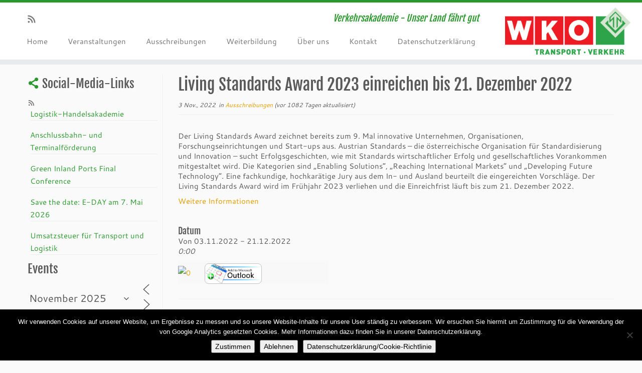

--- FILE ---
content_type: text/css
request_url: https://www.verkehrsakademie.at/wp-content/uploads/fonts/6d45c946dfa5f338fd944d6e97420fee/font.css?v=1661445266
body_size: 176
content:
/*
 * Font file created by Local Google Fonts 0.12
 * Created: Thu, 25 Aug 2022 16:34:25 +0000
 * Handle: tc-gfonts
*/

@font-face {
	font-family: 'Fjalla One';
	font-style: normal;
	font-weight: 400;
	font-display: fallback;
	src: url('fjalla-one-v13-latin-regular.eot?v=1661445265');
	src: local(''),
		url('fjalla-one-v13-latin-regular.eot?v=1661445265?#iefix') format('embedded-opentype'),
		url('fjalla-one-v13-latin-regular.woff2?v=1661445265') format('woff2'),
		url('fjalla-one-v13-latin-regular.woff?v=1661445265') format('woff'),
		url('fjalla-one-v13-latin-regular.ttf?v=1661445265') format('truetype'),
		url('fjalla-one-v13-latin-regular.svg?v=1661445265#FjallaOne') format('svg');
}

@font-face {
	font-family: 'Cantarell';
	font-style: normal;
	font-weight: 400;
	font-display: fallback;
	src: url('cantarell-v15-latin-regular.eot?v=1661445265');
	src: local(''),
		url('cantarell-v15-latin-regular.eot?v=1661445265?#iefix') format('embedded-opentype'),
		url('cantarell-v15-latin-regular.woff2?v=1661445265') format('woff2'),
		url('cantarell-v15-latin-regular.woff?v=1661445265') format('woff'),
		url('cantarell-v15-latin-regular.ttf?v=1661445265') format('truetype'),
		url('cantarell-v15-latin-regular.svg?v=1661445265#Cantarell') format('svg');
}



--- FILE ---
content_type: text/css
request_url: https://www.verkehrsakademie.at/wp-content/themes/customizr/inc/assets/css/green2.min.css?ver=3.3.23
body_size: 2529
content:
/*!
 * Customizr v3.3.23
 *
 * Licensed under the GNU General Public License v2 or later
 * http://www.gnu.org/licenses/gpl-2.0.html
 * Customized by Nicolas Guillaume (nikeo) and built upon the Twitter Bootstrap Framework (Designed and built with all the love in the world @twitter by @mdo and @fat)
 */.clearfix:after,.clearfix:before{display:table;content:"";line-height:0}.clearfix:after{clear:both}.hide-text{font:0/0 a;color:transparent;text-shadow:none;background-color:transparent;border:0}.input-block-level{display:block;width:100%;min-height:30px;-webkit-box-sizing:border-box;-moz-box-sizing:border-box;box-sizing:border-box}a:focus{outline:#2B982D auto 5px;outline-offset:-2px}a{color:#2B982D;text-decoration:none}a:focus,a:hover{color:#1a8d43;text-decoration:underline}blockquote{border-left:5px solid #2B982D}.btn-link{border-color:transparent;cursor:pointer;color:#2B982D;-webkit-border-radius:0;-moz-border-radius:0;border-radius:0}.btn-link:focus,.btn-link:hover{color:#1a8d43;text-decoration:underline;background-color:transparent}.btn-primary{color:#fff;text-shadow:0 -1px 0 rgba(0,0,0,.25);background-color:#21b455;background-image:-moz-linear-gradient(top,#2B982D,#1a8d43);background-image:-webkit-gradient(linear,0 0,0 100%,from(#2B982D),to(#1a8d43));background-image:-webkit-linear-gradient(top,#2B982D,#1a8d43);background-image:-o-linear-gradient(top,#2B982D,#1a8d43);background-image:linear-gradient(to bottom,#2B982D,#1a8d43);background-repeat:repeat-x;border-color:#1a8d43 #1a8d43 #0e4d24;border-color:rgba(0,0,0,.1) rgba(0,0,0,.1) rgba(0,0,0,.25);filter:progid:DXImageTransform.Microsoft.gradient(enabled=false)}.btn-primary.active,.btn-primary.disabled,.btn-primary:active,.btn-primary:focus,.btn-primary:hover,.btn-primary[disabled]{color:#fff;background-color:#1a8d43}.btn-info{color:#fff;text-shadow:0 -1px 0 rgba(0,0,0,.25);background-color:#5be18a;background-image:-moz-linear-gradient(top,#75e59c,#34da6e);background-image:-webkit-gradient(linear,0 0,0 100%,from(#75e59c),to(#34da6e));background-image:-webkit-linear-gradient(top,#75e59c,#34da6e);background-image:-o-linear-gradient(top,#75e59c,#34da6e);background-image:linear-gradient(to bottom,#75e59c,#34da6e);background-repeat:repeat-x;border-color:#34da6e #34da6e #1ea34d;border-color:rgba(0,0,0,.1) rgba(0,0,0,.1) rgba(0,0,0,.25);filter:progid:DXImageTransform.Microsoft.gradient(enabled=false)}.btn-info.active,.btn-info.disabled,.btn-info:active,.btn-info:focus,.btn-info:hover,.btn-info[disabled]{color:#fff;background-color:#34da6e}.btn:focus{outline:#2B982D auto 5px;outline-offset:-2px}.btn-group.open .btn-primary.dropdown-toggle{background-color:#1a8d43}.btn-group.open .btn-info.dropdown-toggle{background-color:#34da6e}.carousel-control:focus,.carousel-control:hover{color:#2B982D;text-decoration:none;opacity:.9;filter:alpha(opacity=90)}.dropdown-menu>.active>a,.dropdown-menu>.active>a:focus,.dropdown-menu>.active>a:hover{color:#fff;text-decoration:none;outline:0;background-color:#24c55d;background-image:-moz-linear-gradient(top,#2B982D,#22b857);background-image:-webkit-gradient(linear,0 0,0 100%,from(#2B982D),to(#22b857));background-image:-webkit-linear-gradient(top,#2B982D,#22b857);background-image:-o-linear-gradient(top,#2B982D,#22b857);background-image:linear-gradient(to bottom,#2B982D,#22b857);background-repeat:repeat-x;filter:progid:DXImageTransform.Microsoft.gradient(startColorstr='#ff26ce61', endColorstr='#ff22b857', GradientType=0)}.uneditable-input,input[type=color],input[type=date],input[type=datetime-local],input[type=datetime],input[type=email],input[type=month],input[type=number],input[type=password],input[type=search],input[type=tel],input[type=text],input[type=time],input[type=url],input[type=week],textarea{background-color:#fff;border:1px solid #ccc;-webkit-box-shadow:inset 0 1px 1px rgba(0,0,0,.075);-moz-box-shadow:inset 0 1px 1px rgba(0,0,0,.075);box-shadow:inset 0 1px 1px rgba(0,0,0,.075);-webkit-transition:border linear .2s,box-shadow linear .2s;-moz-transition:border linear .2s,box-shadow linear .2s;-o-transition:border linear .2s,box-shadow linear .2s;transition:border linear .2s,box-shadow linear .2s}.uneditable-input:focus,input[type=color]:focus,input[type=date]:focus,input[type=datetime-local]:focus,input[type=datetime]:focus,input[type=email]:focus,input[type=month]:focus,input[type=number]:focus,input[type=password]:focus,input[type=search]:focus,input[type=tel]:focus,input[type=text]:focus,input[type=time]:focus,input[type=url]:focus,input[type=week]:focus,textarea:focus{border-color:#2B982D;outline:0;-webkit-box-shadow:0 0 8px #2B982D;-moz-box-shadow:0 0 8px #2B982D;box-shadow:0 0 8px #2B982D}input[type=checkbox]:focus,input[type=file]:focus,input[type=radio]:focus,select:focus{outline:#2B982D auto 5px;outline-offset:-2px}.navbar-link{color:#777}.navbar-link:focus,.navbar-link:hover{color:#2B982D}.navbar .nav>li>a:focus,.navbar .nav>li>a:hover{background-color:transparent;color:#2B982D;text-decoration:none}.navbar .btn-navbar{float:right;padding:7px 10px;margin-left:5px;margin-right:5px;color:#fff;text-shadow:0 -1px 0 rgba(0,0,0,.25);background-color:#1d9f4b;background-image:-moz-linear-gradient(top,#22b857,#167838);background-image:-webkit-gradient(linear,0 0,0 100%,from(#22b857),to(#167838));background-image:-webkit-linear-gradient(top,#22b857,#167838);background-image:-o-linear-gradient(top,#22b857,#167838);background-image:linear-gradient(to bottom,#22b857,#167838);background-repeat:repeat-x;border-color:#167838 #167838 #0a371a;border-color:rgba(0,0,0,.1) rgba(0,0,0,.1) rgba(0,0,0,.25);filter:progid:DXImageTransform.Microsoft.gradient(enabled=false);-webkit-box-shadow:inset 0 1px 0 rgba(255,255,255,.1),0 1px 0 rgba(255,255,255,.075);-moz-box-shadow:inset 0 1px 0 rgba(255,255,255,.1),0 1px 0 rgba(255,255,255,.075);box-shadow:inset 0 1px 0 rgba(255,255,255,.1),0 1px 0 rgba(255,255,255,.075)}.navbar .btn-navbar.active,.navbar .btn-navbar.disabled,.navbar .btn-navbar:active,.navbar .btn-navbar:focus,.navbar .btn-navbar:hover,.navbar .btn-navbar[disabled]{color:#fff}.navbar .nav li.dropdown>a:focus .caret,.navbar .nav li.dropdown>a:hover .caret{border-top-color:#2B982D;border-bottom-color:#2B982D}.navbar .nav li.dropdown.active>.dropdown-toggle,.navbar .nav li.dropdown.open.active>.dropdown-toggle,.navbar .nav li.dropdown.open>.dropdown-toggle{background-color:#e5e5e5;color:#2B982D}.nav-list>.active>a,.nav-list>.active>a:focus,.nav-list>.active>a:hover{color:#fff;text-shadow:0 -1px 0 rgba(0,0,0,.2);background-color:#2B982D}.nav-pills>.active>a,.nav-pills>.active>a:focus,.nav-pills>.active>a:hover{color:#fff;background-color:#2B982D}.nav .dropdown-toggle .caret{border-top-color:#2B982D;border-bottom-color:#2B982D;margin-top:6px}.nav .dropdown-toggle:focus .caret,.nav .dropdown-toggle:hover .caret{border-top-color:#1a8d43;border-bottom-color:#1a8d43}a.thumbnail:focus,a.thumbnail:hover{border-color:#2B982D;-webkit-box-shadow:0 1px 4px rgba(0,105,214,.25);-moz-box-shadow:0 1px 4px rgba(0,105,214,.25);box-shadow:0 1px 4px rgba(0,105,214,.25)}.tc-header{border-top:5px solid #2B982D}.navbar .btn-navbar.active,.navbar .btn-navbar.disabled,.navbar .btn-navbar:active,.navbar .btn-navbar:focus,.navbar .btn-navbar:hover,.navbar .btn-navbar[disabled]{background-color:#1a8d43;background-position:0 -30px}.navbar .nav>li.current-menu-ancestor>a,.navbar .nav>li.current-menu-item>a,.site-description{color:#2B982D}.navbar .nav li.current-menu-ancestor>a .caret,.navbar .nav li.dropdown.current-menu-ancestor>a .caret,.navbar .nav li.dropdown.current-menu-item>a .caret,.navbar .nav li.dropdown.open.current-menu-ancestor>.dropdown-toggle .caret,.navbar .nav li.dropdown.open>.dropdown-toggle .caret,.navbar .nav>li.current-menu-item>a .caret{border-top-color:#2B982D;border-bottom-color:#2B982D}.dropdown-menu>li.current-menu-ancestor>a,.dropdown-menu>li.current-menu-item>a,.dropdown-menu>li>a:focus,.dropdown-menu>li>a:hover,.dropdown-submenu:focus>a,.dropdown-submenu:hover>a{color:#2B982D}.dropdown-menu>li.current-menu-ancestor>a:after,.dropdown-menu>li.current-menu-item>a:after,.dropdown-submenu:hover>a:after{border-left-color:#2B982D}a+span.tc-external:after{color:#2B982D}table{border-bottom:5px solid rgba(38,206,97,.5);border-collapse:collapse;border-spacing:0;font-size:14px;line-height:2;margin:0 0 20px;width:100%}th{font-weight:700;border-bottom:1px solid rgba(38,206,97,.5)}td{border-top:1px solid #ededed;padding:6px 10px 6px 0}.widget h3:before{color:#2B982D}.archive .archive-header .format-icon:before,.search .search-header .format-icon:before{color:#2B982D;opacity:1;line-height:.2em}.comments-link .tc-comment-bubble,.page-links button.btn,.social-block a:hover,.tc-carousel-control:focus,.tc-carousel-control:hover,.widget.widget_archive li:before,.widget.widget_calendar li:before,.widget.widget_categories li:before,.widget.widget_links li:before,.widget.widget_meta li:before,.widget.widget_nav_menu li:before,.widget.widget_pages li:before,.widget.widget_recent_comments li:before,.widget.widget_recent_entries li:before,.widget.widget_rss li:before{color:#2B982D}.comments-link .default-bubble:before{border:2px solid #2B982D}.comments-link .tc-comment-bubble{color:#2B982D;border:2px solid #2B982D}.comments-link .custom-bubble-one:before{border-color:#2B982D transparent}h3.assistive-text{color:#2B982D}#footer #calendar_wrap table a{color:#2B982D}#wp-calendar th{background-color:#1a8d43;color:#fff}footer#footer .colophon a.back-to-top{color:#2B982D}.tc-grid-border .tc-grid{border-bottom:3px solid #2B982D}.tc-grid-icon:before{color:#2B982D}
 
/**************************/
/********* IPHOS *********/
/**************************/
#main-wrapper {
	margin-top: 10px;
	margin-bottom: 10px;
}
#wko_footer {
	width: 100%;
	background: #ffffff;
}
#wko_footer_logo {
	width: 100%;
	max-width: 346px;
	height: 74px;
	margin: auto;
	background: url(../img/bottom_BSTV_Verkehrstelegramm_Export_small.jpg) no-repeat 0 0 transparent;
	background-size: 100% auto;
}
.ausschreibungen a {
	color: #E29D01;
}
.ausschreibungen + .btn {
	background-color: #E29D01;
	background-image: -moz-linear-gradient(top,#E29D01,#E29D01);
	background-image: -webkit-gradient(linear,0 0,0 100%,from(#E29D01),to(#E29D01));
	background-image: -webkit-linear-gradient(top,#E29D01,#E29D01);
	background-image: -o-linear-gradient(top,#E29D01,#E29D01);
	background-image: linear-gradient(to bottom,#E29D01,#E29D01);
}
article.event-categories-ausschreibungen h2,
article.event-categories-ausschreibungen a {
	color: #E29D01;
}
.bildungssystem a {
	color: #0288DD;
}
.bildungssystem + .btn {
	background-color: #0288DD;
	background-image: -moz-linear-gradient(top,#0288DD,#0288DD);
	background-image: -webkit-gradient(linear,0 0,0 100%,from(#0288DD),to(#0288DD));
	background-image: -webkit-linear-gradient(top,#0288DD,#0288DD);
	background-image: -o-linear-gradient(top,#0288DD,#0288DD);
	background-image: linear-gradient(to bottom,#0288DD,#0288DD);
}

p.ausschreibungen,
p.bildungssystem {
	font-size: 14px;
	margin: 10px 0 !important;
}
article.event-categories-bildungssystem h2,
article.event-categories-bildungssystem a {
	color: #0288DD;
}

h1.entry-title  {
	font-size: 32px;
	line-height: 40px;
}
.entry-content  h3 {
	font-size: 18px;
	line-height: 20px;
	margin: 10px 0 0 0;
}
.featurette-divider {
  margin: 10px 0;
}

/* disable post navigation */
#nav-below {
  display: none;
}
/* color of border in calender and goto-top arrow */
.btt-arrow { color:#2B982D !important; }
table.em-calendar {
	border-bottom: 5px solid #2B982D;
}
/* ical formats - table and link */
.iphos-ical-tbl {
	width: 300px;
	max-width: 100%;
	border: none;	
}
.iphos-ical-tbl td {
	border: none;
	padding: 0;	
}
.iphos-ical {
	background: url(../img/outlook-icalendar.jpg) no-repeat 0 0 transparent;
	background-size: 114px;
	display: block;
	width: 112px;
	height: 39px;
	text-indent: -20000px;	
	border: solid 1px #c2c2c2;
	border-radius: 8px;
	margin-top: 5px;
}
/* old IE - round border still active, but without animation */
.no-cssanimations .round-div {
	border: 104px solid #fafafa;
}